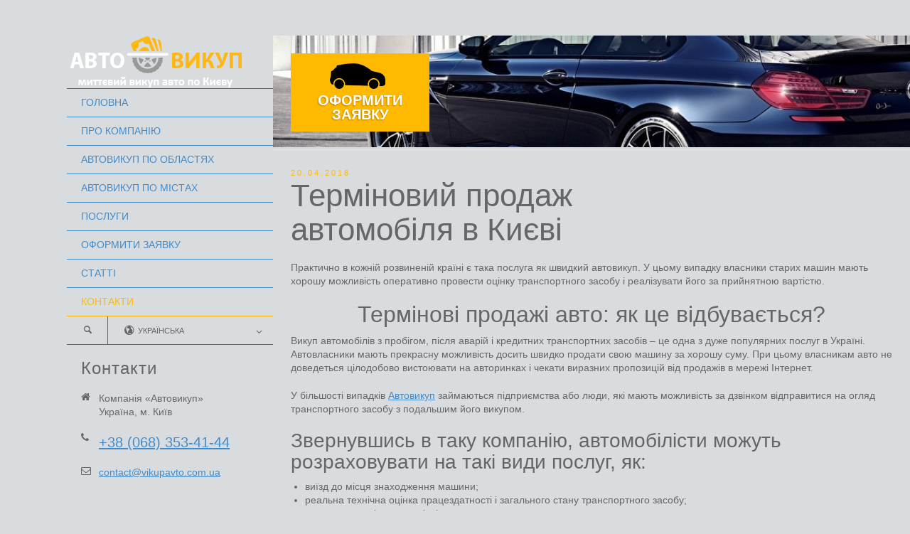

--- FILE ---
content_type: text/html; charset=UTF-8
request_url: https://vikupavto.com.ua/uk/termnoviy-prodazh-avtomoblya-v-kiv/
body_size: 18294
content:
<!doctype html>
<html lang="uk" class="no-js">
<head> 
<meta charset="UTF-8" />  
<meta name="viewport" content="width=device-width, initial-scale=1, maximum-scale=1">
<link rel="alternate" type="application/rss+xml" title="Автовыкуп в Киеве и Киевской области RSS Feed" href="https://vikupavto.com.ua/uk/feed/" />
<link rel="alternate" type="application/atom+xml" title="Автовыкуп в Киеве и Киевской области Atom Feed" href="https://vikupavto.com.ua/uk/feed/atom/" />
<link rel="pingback" href="https://vikupavto.com.ua/xmlrpc.php" />


<script src="https://use.fontawesome.com/6e8093db3b.js"></script>

<meta name='robots' content='index, follow, max-image-preview:large, max-snippet:-1, max-video-preview:-1' />
<link rel="alternate" href="https://vikupavto.com.ua/srochnaya-prodazha-avtomobilya-v-kieve/" hreflang="ru" />
<link rel="alternate" href="https://vikupavto.com.ua/uk/termnoviy-prodazh-avtomoblya-v-kiv/" hreflang="uk" />
<script type="text/javascript">/*<![CDATA[ */ var html = document.getElementsByTagName("html")[0]; html.className = html.className.replace("no-js", "js"); window.onerror=function(e,f){var body = document.getElementsByTagName("body")[0]; body.className = body.className.replace("rt-loading", ""); var e_file = document.createElement("a");e_file.href = f;console.log( e );console.log( e_file.pathname );}/* ]]>*/</script>

	<!-- This site is optimized with the Yoast SEO Premium plugin v18.3 (Yoast SEO v18.5) - https://yoast.com/wordpress/plugins/seo/ -->
	<title>Терміновий продаж автомобіля в Києві</title>
	<meta name="description" content="Практично в кожній розвиненій країні є така послуга як швидкий автовикуп. У цьому випадку власники старих машин мають хорошу можливість оперативно провести оцінку транспортного засобу і реалізувати його за прийнятною вартістю." />
	<link rel="canonical" href="https://vikupavto.com.ua/uk/termnoviy-prodazh-avtomoblya-v-kiv/" />
	<meta property="og:locale" content="uk_UA" />
	<meta property="og:locale:alternate" content="ru_RU" />
	<meta property="og:type" content="article" />
	<meta property="og:title" content="Терміновий продаж автомобіля в Києві" />
	<meta property="og:description" content="Практично в кожній розвиненій країні є така послуга як швидкий автовикуп. У цьому випадку власники старих машин мають хорошу можливість оперативно провести оцінку транспортного засобу і реалізувати його за прийнятною вартістю." />
	<meta property="og:url" content="https://vikupavto.com.ua/uk/termnoviy-prodazh-avtomoblya-v-kiv/" />
	<meta property="og:site_name" content="Автовыкуп в Киеве и Киевской области" />
	<meta property="article:published_time" content="2018-04-20T08:16:35+00:00" />
	<meta property="article:modified_time" content="2018-04-20T09:17:30+00:00" />
	<meta property="og:image" content="https://vikupavto.com.ua/wp-content/uploads/2018/04/Срочная_продажа_подержанных_авто_–_ловушка_для_покупателя_или_выгодная_сделка_prev-1.jpg" />
	<meta property="og:image:width" content="493" />
	<meta property="og:image:height" content="335" />
	<meta property="og:image:type" content="image/jpeg" />
	<meta name="twitter:card" content="summary" />
	<meta name="twitter:label1" content="Автор" />
	<meta name="twitter:data1" content="vikupimavto_user" />
	<script type="application/ld+json" class="yoast-schema-graph">{"@context":"https://schema.org","@graph":[{"@type":"WebSite","@id":"https://vikupavto.com.ua/uk/#website","url":"https://vikupavto.com.ua/uk/","name":"Автовыкуп в Киеве и Киевской области","description":"Автовыкуп после ДТП в Киеве и области, срочный выкуп автомобилей, скупка битых авто, покупка и выкуп аварийных машин. ☎: +380931080027","potentialAction":[{"@type":"SearchAction","target":{"@type":"EntryPoint","urlTemplate":"https://vikupavto.com.ua/uk/?s={search_term_string}"},"query-input":"required name=search_term_string"}],"inLanguage":"uk"},{"@type":"ImageObject","@id":"https://vikupavto.com.ua/uk/termnoviy-prodazh-avtomoblya-v-kiv/#primaryimage","inLanguage":"uk","url":"https://vikupavto.com.ua/wp-content/uploads/2018/04/Срочная_продажа_подержанных_авто_–_ловушка_для_покупателя_или_выгодная_сделка_prev-1.jpg","contentUrl":"https://vikupavto.com.ua/wp-content/uploads/2018/04/Срочная_продажа_подержанных_авто_–_ловушка_для_покупателя_или_выгодная_сделка_prev-1.jpg","width":493,"height":335,"caption":"Терміновий продаж автомобіля в Києві"},{"@type":"WebPage","@id":"https://vikupavto.com.ua/uk/termnoviy-prodazh-avtomoblya-v-kiv/#webpage","url":"https://vikupavto.com.ua/uk/termnoviy-prodazh-avtomoblya-v-kiv/","name":"Терміновий продаж автомобіля в Києві","isPartOf":{"@id":"https://vikupavto.com.ua/uk/#website"},"primaryImageOfPage":{"@id":"https://vikupavto.com.ua/uk/termnoviy-prodazh-avtomoblya-v-kiv/#primaryimage"},"datePublished":"2018-04-20T08:16:35+00:00","dateModified":"2018-04-20T09:17:30+00:00","author":{"@id":"https://vikupavto.com.ua/uk/#/schema/person/527c8a17a58b225628c03b1df398a4e2"},"description":"Практично в кожній розвиненій країні є така послуга як швидкий автовикуп. У цьому випадку власники старих машин мають хорошу можливість оперативно провести оцінку транспортного засобу і реалізувати його за прийнятною вартістю.","breadcrumb":{"@id":"https://vikupavto.com.ua/uk/termnoviy-prodazh-avtomoblya-v-kiv/#breadcrumb"},"inLanguage":"uk","potentialAction":[{"@type":"ReadAction","target":["https://vikupavto.com.ua/uk/termnoviy-prodazh-avtomoblya-v-kiv/"]}]},{"@type":"BreadcrumbList","@id":"https://vikupavto.com.ua/uk/termnoviy-prodazh-avtomoblya-v-kiv/#breadcrumb","itemListElement":[{"@type":"ListItem","position":1,"name":"Главная страница","item":"https://vikupavto.com.ua/uk/"},{"@type":"ListItem","position":2,"name":"Терміновий продаж автомобіля в Києві"}]},{"@type":"Person","@id":"https://vikupavto.com.ua/uk/#/schema/person/527c8a17a58b225628c03b1df398a4e2","name":"vikupimavto_user","image":{"@type":"ImageObject","@id":"https://vikupavto.com.ua/uk/#personlogo","inLanguage":"uk","url":"https://secure.gravatar.com/avatar/1c18654a127447aa90335b4f8231f354?s=96&d=mm&r=g","contentUrl":"https://secure.gravatar.com/avatar/1c18654a127447aa90335b4f8231f354?s=96&d=mm&r=g","caption":"vikupimavto_user"},"url":"https://vikupavto.com.ua/uk/author/vikupimavto_user/"}]}</script>
	<!-- / Yoast SEO Premium plugin. -->


<link rel='dns-prefetch' href='//fonts.googleapis.com' />
<link rel='dns-prefetch' href='//s.w.org' />
<link rel="alternate" type="application/rss+xml" title="Автовыкуп в Киеве и Киевской области &raquo; стрічка" href="https://vikupavto.com.ua/uk/feed/" />
<link rel="alternate" type="application/rss+xml" title="Автовыкуп в Киеве и Киевской области &raquo; Канал коментарів" href="https://vikupavto.com.ua/uk/comments/feed/" />
<link rel="alternate" type="application/rss+xml" title="Автовыкуп в Киеве и Киевской области &raquo; Терміновий продаж автомобіля в Києві Канал коментарів" href="https://vikupavto.com.ua/uk/termnoviy-prodazh-avtomoblya-v-kiv/feed/" />
		<script type="text/javascript">
			window._wpemojiSettings = {"baseUrl":"https:\/\/s.w.org\/images\/core\/emoji\/13.1.0\/72x72\/","ext":".png","svgUrl":"https:\/\/s.w.org\/images\/core\/emoji\/13.1.0\/svg\/","svgExt":".svg","source":{"concatemoji":"https:\/\/vikupavto.com.ua\/wp-includes\/js\/wp-emoji-release.min.js?ver=5.8.9"}};
			!function(e,a,t){var n,r,o,i=a.createElement("canvas"),p=i.getContext&&i.getContext("2d");function s(e,t){var a=String.fromCharCode;p.clearRect(0,0,i.width,i.height),p.fillText(a.apply(this,e),0,0);e=i.toDataURL();return p.clearRect(0,0,i.width,i.height),p.fillText(a.apply(this,t),0,0),e===i.toDataURL()}function c(e){var t=a.createElement("script");t.src=e,t.defer=t.type="text/javascript",a.getElementsByTagName("head")[0].appendChild(t)}for(o=Array("flag","emoji"),t.supports={everything:!0,everythingExceptFlag:!0},r=0;r<o.length;r++)t.supports[o[r]]=function(e){if(!p||!p.fillText)return!1;switch(p.textBaseline="top",p.font="600 32px Arial",e){case"flag":return s([127987,65039,8205,9895,65039],[127987,65039,8203,9895,65039])?!1:!s([55356,56826,55356,56819],[55356,56826,8203,55356,56819])&&!s([55356,57332,56128,56423,56128,56418,56128,56421,56128,56430,56128,56423,56128,56447],[55356,57332,8203,56128,56423,8203,56128,56418,8203,56128,56421,8203,56128,56430,8203,56128,56423,8203,56128,56447]);case"emoji":return!s([10084,65039,8205,55357,56613],[10084,65039,8203,55357,56613])}return!1}(o[r]),t.supports.everything=t.supports.everything&&t.supports[o[r]],"flag"!==o[r]&&(t.supports.everythingExceptFlag=t.supports.everythingExceptFlag&&t.supports[o[r]]);t.supports.everythingExceptFlag=t.supports.everythingExceptFlag&&!t.supports.flag,t.DOMReady=!1,t.readyCallback=function(){t.DOMReady=!0},t.supports.everything||(n=function(){t.readyCallback()},a.addEventListener?(a.addEventListener("DOMContentLoaded",n,!1),e.addEventListener("load",n,!1)):(e.attachEvent("onload",n),a.attachEvent("onreadystatechange",function(){"complete"===a.readyState&&t.readyCallback()})),(n=t.source||{}).concatemoji?c(n.concatemoji):n.wpemoji&&n.twemoji&&(c(n.twemoji),c(n.wpemoji)))}(window,document,window._wpemojiSettings);
		</script>
		<style type="text/css">
img.wp-smiley,
img.emoji {
	display: inline !important;
	border: none !important;
	box-shadow: none !important;
	height: 1em !important;
	width: 1em !important;
	margin: 0 .07em !important;
	vertical-align: -0.1em !important;
	background: none !important;
	padding: 0 !important;
}
</style>
	<link rel='stylesheet' id='layerslider-css'  href='https://vikupavto.com.ua/wp-content/plugins/LayerSlider/static/layerslider/css/layerslider.css?ver=6.10.2' type='text/css' media='all' />
<link rel='stylesheet' id='wp-block-library-css'  href='https://vikupavto.com.ua/wp-includes/css/dist/block-library/style.min.css?ver=5.8.9' type='text/css' media='all' />
<link rel='stylesheet' id='contact-form-7-css'  href='https://vikupavto.com.ua/wp-content/plugins/contact-form-7/includes/css/styles.css?ver=5.5.2' type='text/css' media='all' />
<link rel='stylesheet' id='theme-style-all-css'  href='https://vikupavto.com.ua/wp-content/themes/rttheme19/css/layout1/app.min.css?ver=5.8.9' type='text/css' media='all' />
<link rel='stylesheet' id='mediaelement-skin-css'  href='https://vikupavto.com.ua/wp-content/themes/rttheme19/css/mejs-skin.min.css?ver=5.8.9' type='text/css' media='all' />
<link rel='stylesheet' id='fontello-css'  href='https://vikupavto.com.ua/wp-content/themes/rttheme19/css/fontello/css/fontello.css?ver=5.8.9' type='text/css' media='all' />
<!--[if IE 9]>
<link rel='stylesheet' id='theme-ie9-css'  href='https://vikupavto.com.ua/wp-content/themes/rttheme19/css/ie9.min.css?ver=5.8.9' type='text/css' media='all' />
<![endif]-->
<link rel='stylesheet' id='theme-style-css'  href='https://vikupavto.com.ua/wp-content/themes/rttheme19/style.css?ver=5.8.9' type='text/css' media='all' />
<link rel='stylesheet' id='theme-dynamic-css'  href='https://vikupavto.com.ua/wp-content/uploads/rttheme19/dynamic-style.css?ver=241114130000' type='text/css' media='all' />
<link rel='stylesheet' id='rt-google-fonts-css'  href='//fonts.googleapis.com/css?family=Roboto%3A300%2Cregular%7CRoboto+Condensed%3Aregular&#038;subset=latin-ext%2Clatin&#038;ver=1.0.0' type='text/css' media='all' />
<script type='text/javascript' id='layerslider-greensock-js-extra'>
/* <![CDATA[ */
var LS_Meta = {"v":"6.10.2"};
/* ]]> */
</script>
<script type='text/javascript' src='https://vikupavto.com.ua/wp-content/plugins/LayerSlider/static/layerslider/js/greensock.js?ver=1.19.0' id='layerslider-greensock-js'></script>
<script type='text/javascript' src='https://vikupavto.com.ua/wp-includes/js/jquery/jquery.min.js?ver=3.6.0' id='jquery-core-js'></script>
<script type='text/javascript' src='https://vikupavto.com.ua/wp-includes/js/jquery/jquery-migrate.min.js?ver=3.3.2' id='jquery-migrate-js'></script>
<script type='text/javascript' src='https://vikupavto.com.ua/wp-content/plugins/LayerSlider/static/layerslider/js/layerslider.kreaturamedia.jquery.js?ver=6.10.2' id='layerslider-js'></script>
<script type='text/javascript' src='https://vikupavto.com.ua/wp-content/plugins/LayerSlider/static/layerslider/js/layerslider.transitions.js?ver=6.10.2' id='layerslider-transitions-js'></script>
<script type='text/javascript' src='https://vikupavto.com.ua/wp-content/themes/rttheme19/js/jquery.maskedinput.min.js?ver=5.8.9' id='masked-input-js'></script>
<meta name="generator" content="Powered by LayerSlider 6.10.2 - Multi-Purpose, Responsive, Parallax, Mobile-Friendly Slider Plugin for WordPress." />
<!-- LayerSlider updates and docs at: https://layerslider.kreaturamedia.com -->
<link rel="https://api.w.org/" href="https://vikupavto.com.ua/wp-json/" /><link rel="alternate" type="application/json" href="https://vikupavto.com.ua/wp-json/wp/v2/posts/3632" /><link rel="EditURI" type="application/rsd+xml" title="RSD" href="https://vikupavto.com.ua/xmlrpc.php?rsd" />
<link rel="wlwmanifest" type="application/wlwmanifest+xml" href="https://vikupavto.com.ua/wp-includes/wlwmanifest.xml" /> 
<meta name="generator" content="WordPress 5.8.9" />
<link rel='shortlink' href='https://vikupavto.com.ua/?p=3632' />
<link rel="alternate" type="application/json+oembed" href="https://vikupavto.com.ua/wp-json/oembed/1.0/embed?url=https%3A%2F%2Fvikupavto.com.ua%2Fuk%2Ftermnoviy-prodazh-avtomoblya-v-kiv%2F" />
<link rel="alternate" type="text/xml+oembed" href="https://vikupavto.com.ua/wp-json/oembed/1.0/embed?url=https%3A%2F%2Fvikupavto.com.ua%2Fuk%2Ftermnoviy-prodazh-avtomoblya-v-kiv%2F&#038;format=xml" />

<!--[if lt IE 9]><script src="https://vikupavto.com.ua/wp-content/themes/rttheme19/js/html5shiv.min.js"></script><![endif]-->
<!--[if gte IE 9]> <style type="text/css"> .gradient { filter: none; } </style> <![endif]-->

<!--Theme Version:2.3.2 Plugin Version:2.3.2-->
<meta name="generator" content="Powered by WPBakery Page Builder - drag and drop page builder for WordPress."/>
<link rel="icon" href="https://vikupavto.com.ua/wp-content/uploads/2017/06/cropped-favicon-32x32.jpg" sizes="32x32" />
<link rel="icon" href="https://vikupavto.com.ua/wp-content/uploads/2017/06/cropped-favicon-192x192.jpg" sizes="192x192" />
<link rel="apple-touch-icon" href="https://vikupavto.com.ua/wp-content/uploads/2017/06/cropped-favicon-180x180.jpg" />
<meta name="msapplication-TileImage" content="https://vikupavto.com.ua/wp-content/uploads/2017/06/cropped-favicon-270x270.jpg" />
<noscript><style> .wpb_animate_when_almost_visible { opacity: 1; }</style></noscript>        
	<meta name="google-site-verification" content="HHlK7lpl7d-2VnWWv6Zmo3lBIvvhYtDbuQbWSnLNd9Y" />
	
    <!-- Global site tag (gtag.js) - Google Analytics -->

    <script async src="https://www.googletagmanager.com/gtag/js?id=UA-109487009-1"></script>

    <script>

        window.dataLayer = window.dataLayer || [];

        function gtag(){dataLayer.push(arguments);}

        gtag('js', new Date());

        gtag('config', 'UA-109487009-1');

    </script>


</head>
<body class="post-template-default single single-post postid-3632 single-format-standard rt-loading  layout1 wpb-js-composer js-comp-ver-6.1 vc_responsive">
<div class="go-to-top icon-up-open"></div>
		<!-- loader -->
		<div id="loader-wrapper"><div id="loader"></div></div>
		<!-- / #loader -->
		
<!-- background wrapper -->
<div id="container">   
			<div class="b-popup" id="popup1" style="display:none;">
		  <div class="b-popup-content">
		    <a href="#" id="cl"><i class="icon-cancel"></i></a>
		    <div role="form" class="wpcf7" id="wpcf7-f2915-o1" lang="ru-RU" dir="ltr">
<div class="screen-reader-response"><p role="status" aria-live="polite" aria-atomic="true"></p> <ul></ul></div>
<form action="/uk/termnoviy-prodazh-avtomoblya-v-kiv/#wpcf7-f2915-o1" method="post" class="wpcf7-form init" novalidate="novalidate" data-status="init">
<div style="display: none;">
<input type="hidden" name="_wpcf7" value="2915" />
<input type="hidden" name="_wpcf7_version" value="5.5.2" />
<input type="hidden" name="_wpcf7_locale" value="ru_RU" />
<input type="hidden" name="_wpcf7_unit_tag" value="wpcf7-f2915-o1" />
<input type="hidden" name="_wpcf7_container_post" value="0" />
<input type="hidden" name="_wpcf7_posted_data_hash" value="" />
</div>
<p><label> Ваше ім'я (обов'язково)<br />
    <span class="wpcf7-form-control-wrap your-name"><input type="text" name="your-name" value="" size="40" class="wpcf7-form-control wpcf7-text wpcf7-validates-as-required" aria-required="true" aria-invalid="false" /></span> </label></p>
<p><label> Телефон (обов'язково)<br />
<span class="wpcf7-form-control-wrap tel-517"><input type="tel" name="tel-517" value="" size="40" class="wpcf7-form-control wpcf7-text wpcf7-tel wpcf7-validates-as-tel" aria-invalid="false" /></span><br />
 </label></p>
<p><input type="submit" value="Відправити" class="wpcf7-form-control has-spinner wpcf7-submit" id="button-slider" /></p>
<div class="wpcf7-response-output" aria-hidden="true"></div></form></div>    

		  </div>
		</div>
	    
	</div>

 
	
	<!-- left side -->
	
	<div id="left_side" class="fixed_position scroll classic active " data-parallax-effect="on">
		<!-- left side background --><div class="left-side-background-holder"><div class="left-side-background"></div></div>


				<!-- side contents -->
		<div id="side_content" data-position-y="0">

			
			<!-- logo -->
			<div id="logo" class="site-logo">
				 <a href="https://vikupavto.com.ua/uk/" title="Автовыкуп в Киеве и Киевской области"><img src="https://vikupavto.com.ua/wp-content/uploads/2024/10/logo_vikupauto.png" alt="Автовыкуп в Киеве и Киевской области" width="251" height="74" class="main_logo" /></a> 			</div><!-- / end #logo -->

			
			<!-- navigation holder -->
			<div class="navigation_holder side-element">

				<!-- navigation holder -->
				
									<ul id="navigation" class="menu"><li id='menu-item-4496' data-depth='0' class="menu-item menu-item-type-post_type menu-item-object-page menu-item-home"><a  href="https://vikupavto.com.ua/uk/">ГОЛОВНА</a> </li>
<li id='menu-item-4498' data-depth='0' class="menu-item menu-item-type-post_type menu-item-object-page"><a  href="https://vikupavto.com.ua/uk/pro-kompaniyu/">ПРО КОМПАНІЮ</a> </li>
<li id='menu-item-4825' data-depth='0' class="menu-item menu-item-type-custom menu-item-object-custom menu-item-has-children"><a  href="/">АВТОВИКУП ПО ОБЛАСТЯХ</a> 
<ul class="sub-menu">
<li id='menu-item-4826' data-depth='1' class="menu-item menu-item-type-post_type menu-item-object-page"><a  href="https://vikupavto.com.ua/uk/avtovikup-v-ki%d1%97vskij-oblasti/">Автовикуп Київська область</a> </li>
<li id='menu-item-4833' data-depth='1' class="menu-item menu-item-type-post_type menu-item-object-page"><a  href="https://vikupavto.com.ua/uk/avtovikup-u-lvivskij-oblasti/">Автовикуп Львівська область</a> </li>
<li id='menu-item-4838' data-depth='1' class="menu-item menu-item-type-post_type menu-item-object-page"><a  href="https://vikupavto.com.ua/uk/avtovikup-u-dnipropetrovskij-oblasti/">Автовикуп Дніпропетровська область</a> </li>
<li id='menu-item-4844' data-depth='1' class="menu-item menu-item-type-post_type menu-item-object-page"><a  href="https://vikupavto.com.ua/uk/avtovikup-u-xarkivskij-oblasti/">Автовикуп Харківська область</a> </li>
<li id='menu-item-4850' data-depth='1' class="menu-item menu-item-type-post_type menu-item-object-page"><a  href="https://vikupavto.com.ua/uk/avtovikup-u-ternopilskij-oblasti/">Автовикуп Тернопільська область</a> </li>
<li id='menu-item-4856' data-depth='1' class="menu-item menu-item-type-post_type menu-item-object-page"><a  href="https://vikupavto.com.ua/uk/avtovikup-u-zaporizkij-oblasti/">Автовикуп Запорізька область</a> </li>
<li id='menu-item-4864' data-depth='1' class="menu-item menu-item-type-post_type menu-item-object-page"><a  href="https://vikupavto.com.ua/uk/avtovikup-u-ivano-frankivskij-oblasti/">Автовикуп Івано-Франківська область</a> </li>
<li id='menu-item-4868' data-depth='1' class="menu-item menu-item-type-post_type menu-item-object-page"><a  href="https://vikupavto.com.ua/uk/avtovikup-u-rivnenskij-oblasti/">Автовикуп Рівненська область</a> </li>
<li id='menu-item-4880' data-depth='1' class="menu-item menu-item-type-post_type menu-item-object-page"><a  href="https://vikupavto.com.ua/uk/avtovikup-v-vinnickij-oblasti/">Автовикуп Вінницька область</a> </li>
<li id='menu-item-4879' data-depth='1' class="menu-item menu-item-type-post_type menu-item-object-page"><a  href="https://vikupavto.com.ua/uk/avtovikup-u-odeskij-oblasti/">Автовикуп Одеська область</a> </li>
<li id='menu-item-4887' data-depth='1' class="menu-item menu-item-type-post_type menu-item-object-page"><a  href="https://vikupavto.com.ua/uk/avtovikup-u-xmelnickij-oblasti/">Автовикуп Хмельницька область</a> </li>
<li id='menu-item-4898' data-depth='1' class="menu-item menu-item-type-post_type menu-item-object-page"><a  href="https://vikupavto.com.ua/uk/avtovikup-u-volinskij-oblasti/">Автовикуп Волинська область</a> </li>
<li id='menu-item-4897' data-depth='1' class="menu-item menu-item-type-post_type menu-item-object-page"><a  href="https://vikupavto.com.ua/uk/avtovikup-u-poltavskij-oblasti/">Автовикуп Полтавська область</a> </li>
<li id='menu-item-4904' data-depth='1' class="menu-item menu-item-type-post_type menu-item-object-page"><a  href="https://vikupavto.com.ua/uk/avtovikup-u-mikola%d1%97vskij-oblasti/">Автовикуп Миколаївська область</a> </li>
<li id='menu-item-4909' data-depth='1' class="menu-item menu-item-type-post_type menu-item-object-page"><a  href="https://vikupavto.com.ua/uk/avtovikup-u-zhitomirskij-oblasti/">Автовикуп Житомирська область</a> </li>
<li id='menu-item-4923' data-depth='1' class="menu-item menu-item-type-post_type menu-item-object-page"><a  href="https://vikupavto.com.ua/uk/avtovikup-u-cherkaskij-oblasti/">Автовикуп Черкаська область</a> </li>
<li id='menu-item-4924' data-depth='1' class="menu-item menu-item-type-post_type menu-item-object-page"><a  href="https://vikupavto.com.ua/uk/avtovikup-u-chernigivskij-oblasti/">Автовикуп Чернігівська область</a> </li>
<li id='menu-item-4930' data-depth='1' class="menu-item menu-item-type-post_type menu-item-object-page"><a  href="https://vikupavto.com.ua/uk/avtovikup-u-cherniveckij-oblasti/">Автовикуп Чернівецька область</a> </li>
<li id='menu-item-4941' data-depth='1' class="menu-item menu-item-type-post_type menu-item-object-page"><a  href="https://vikupavto.com.ua/uk/avtovikup-u-kirovogradskij-oblasti/">Автовикуп Кіровоградська область</a> </li>
<li id='menu-item-4942' data-depth='1' class="menu-item menu-item-type-post_type menu-item-object-page"><a  href="https://vikupavto.com.ua/uk/avtovikup-u-sumskij-oblasti/">Автовикуп Сумська область</a> </li>
<li id='menu-item-4948' data-depth='1' class="menu-item menu-item-type-post_type menu-item-object-page"><a  href="https://vikupavto.com.ua/uk/avtovikup-u-zakarpatskij-oblasti/">Автовикуп Закарпатська область</a> </li>
<li id='menu-item-4954' data-depth='1' class="menu-item menu-item-type-post_type menu-item-object-page"><a  href="https://vikupavto.com.ua/uk/avtovikup-u-xersonskij-oblasti/">Автовикуп Херсонська область</a> </li>
</ul>
</li>
<li id='menu-item-4502' data-depth='0' class="menu-item menu-item-type-post_type menu-item-object-page menu-item-has-children"><a  href="https://vikupavto.com.ua/uk/avtovikup-po-mistax/">АВТОВИКУП ПО МІСТАХ</a> 
<ul class="sub-menu">
<li id='menu-item-4542' data-depth='1' class="menu-item menu-item-type-post_type menu-item-object-page"><a  href="https://vikupavto.com.ua/uk/?page_id=4537">Автовикуп Київ</a> </li>
<li id='menu-item-4566' data-depth='1' class="menu-item menu-item-type-post_type menu-item-object-page"><a  href="https://vikupavto.com.ua/uk/avtovikup-lviv/">Автовикуп Львів</a> </li>
<li id='menu-item-4513' data-depth='1' class="menu-item menu-item-type-post_type menu-item-object-page"><a  href="https://vikupavto.com.ua/uk/avtovikup-dnipro/">Автовикуп Дніпро</a> </li>
<li id='menu-item-4633' data-depth='1' class="menu-item menu-item-type-post_type menu-item-object-page"><a  href="https://vikupavto.com.ua/uk/avtovikup-xarkiv/">Автовикуп Харків</a> </li>
<li id='menu-item-4635' data-depth='1' class="menu-item menu-item-type-post_type menu-item-object-page"><a  href="https://vikupavto.com.ua/uk/avtovikup-ternopil/">Автовикуп Тернопіль</a> </li>
<li id='menu-item-4533' data-depth='1' class="menu-item menu-item-type-post_type menu-item-object-page"><a  href="https://vikupavto.com.ua/uk/avtovikup-zaporizhzhya/">Автовикуп Запоріжжя</a> </li>
<li id='menu-item-4532' data-depth='1' class="menu-item menu-item-type-post_type menu-item-object-page"><a  href="https://vikupavto.com.ua/uk/avtovikup-ivano-frankivsk/">Автовикуп Івано-Франківськ</a> </li>
<li id='menu-item-4583' data-depth='1' class="menu-item menu-item-type-post_type menu-item-object-page"><a  href="https://vikupavto.com.ua/uk/avtovikup-rivne/">Автовикуп Рівне</a> </li>
<li id='menu-item-4509' data-depth='1' class="menu-item menu-item-type-post_type menu-item-object-page"><a  href="https://vikupavto.com.ua/uk/avtovikup-vinnicya/">Автовикуп Вінниця</a> </li>
<li id='menu-item-4573' data-depth='1' class="menu-item menu-item-type-post_type menu-item-object-page"><a  href="https://vikupavto.com.ua/uk/avtovikup-odesa/">Автовикуп Одеса</a> </li>
<li id='menu-item-4503' data-depth='1' class="menu-item menu-item-type-post_type menu-item-object-page"><a  href="https://vikupavto.com.ua/uk/avtovikup-xmelnickij/">Автовикуп Хмельницький</a> </li>
<li id='menu-item-4567' data-depth='1' class="menu-item menu-item-type-post_type menu-item-object-page"><a  href="https://vikupavto.com.ua/uk/avtovikup-luck/">Автовикуп Луцьк</a> </li>
<li id='menu-item-4584' data-depth='1' class="menu-item menu-item-type-post_type menu-item-object-page"><a  href="https://vikupavto.com.ua/uk/avtovikup-poltava/">Автовикуп Полтава</a> </li>
<li id='menu-item-4565' data-depth='1' class="menu-item menu-item-type-post_type menu-item-object-page"><a  href="https://vikupavto.com.ua/uk/avtovikup-mikola%d1%97v/">Автовикуп Миколаїв</a> </li>
<li id='menu-item-4520' data-depth='1' class="menu-item menu-item-type-post_type menu-item-object-page"><a  href="https://vikupavto.com.ua/uk/avtovikup-zhitomir/">Автовикуп Житомир</a> </li>
<li id='menu-item-4639' data-depth='1' class="menu-item menu-item-type-post_type menu-item-object-page"><a  href="https://vikupavto.com.ua/uk/avtovikup-cherkasi/">Автовикуп Черкаси</a> </li>
<li id='menu-item-4638' data-depth='1' class="menu-item menu-item-type-post_type menu-item-object-page"><a  href="https://vikupavto.com.ua/uk/avtovikup-chernigiv/">Автовикуп Чернігів</a> </li>
<li id='menu-item-4637' data-depth='1' class="menu-item menu-item-type-post_type menu-item-object-page"><a  href="https://vikupavto.com.ua/uk/avtovikup-chernivci/">Автовикуп Чернівці</a> </li>
<li id='menu-item-4548' data-depth='1' class="menu-item menu-item-type-post_type menu-item-object-page"><a  href="https://vikupavto.com.ua/uk/avtovikup-kropivnickij/">Автовикуп Кропивницький</a> </li>
<li id='menu-item-4636' data-depth='1' class="menu-item menu-item-type-post_type menu-item-object-page"><a  href="https://vikupavto.com.ua/uk/avtovikup-sumi/">Автовикуп Суми</a> </li>
<li id='menu-item-4634' data-depth='1' class="menu-item menu-item-type-post_type menu-item-object-page"><a  href="https://vikupavto.com.ua/uk/avtovikup-uzhgorod/">Автовикуп Ужгород</a> </li>
<li id='menu-item-4632' data-depth='1' class="menu-item menu-item-type-post_type menu-item-object-page"><a  href="https://vikupavto.com.ua/uk/avtovikup-xerson/">Автовикуп Херсон</a> </li>
</ul>
</li>
<li id='menu-item-4499' data-depth='0' class="menu-item menu-item-type-post_type menu-item-object-page"><a  href="https://vikupavto.com.ua/uk/poslugi/">ПОСЛУГИ</a> </li>
<li id='menu-item-4500' data-depth='0' class="menu-item menu-item-type-post_type menu-item-object-page"><a  href="https://vikupavto.com.ua/uk/oformiti-zayavku/">ОФОРМИТИ ЗАЯВКУ</a> </li>
<li id='menu-item-4497' data-depth='0' class="menu-item menu-item-type-post_type menu-item-object-page"><a  href="https://vikupavto.com.ua/uk/statti/">СТАТТІ</a> </li>
<li id='menu-item-4501' data-depth='0' class="menu-item menu-item-type-post_type menu-item-object-page"><a  href="https://vikupavto.com.ua/uk/kontakty/">КОНТАКТИ</a> </li>
</ul>				
			</div><!-- / end .navigation_holder -->

					<!-- shortcut buttons -->
		<div id="tools" class="sidebar-widgets" data-item-count="2">

			<ul>

				
									<li class="tool-icon search" title="Search"><span class="icon-search"></span>
						<div class="widget">
							<form method="get"  action="https://vikupavto.com.ua/"  class="wp-search-form rt_form">
	<ul>
		<li><input type="text" class='search showtextback' placeholder="Пошук" name="s" /><span class="icon-search-1"></span></li>
	</ul>
	<input type="hidden" name="lang" value="uk"/></form>						</div>
					</li>

				
									<li class="tool-icon languages" title="Мови"><span class="icon-globe"><sub>Українська</sub></span>
						<div class="widget">
							<h5>Мови</h5>
							<ul class="flags"><li><img src="https://vikupavto.com.ua/wp-content/plugins/polylang/flags/ru.png" height="12" alt="ru" width="18" /> <a href="https://vikupavto.com.ua/srochnaya-prodazha-avtomobilya-v-kieve/" title="Русский"><span>Русский</span></a></li><li><img src="https://vikupavto.com.ua/wp-content/plugins/polylang/flags/ua.png" height="12" alt="uk" width="18" /> <a href="https://vikupavto.com.ua/uk/termnoviy-prodazh-avtomoblya-v-kiv/" title="Українська"><span>Українська</span></a></li></ul>						</div>
					</li>

				

			</ul>
		</div><!-- / end #tools -->

	
            <!-- widgets holder -->
            <div class="widgets_holder side-element sidebar-widgets">
    			<div id="text-4" class="widget widget_text"><h5>Контакти</h5>			<div class="textwidget"><div class="adr">Компанія «Автовикуп» <br />
Україна, м. Київ</div>
<br />
<div class="tel">
<a href="tel:+380683534144">+38 (068) 353-41-44</a><br />
</div>
<br />

<div class="mal"><a href="mailto:contact@vikupavto.com.ua">contact@vikupavto.com.ua</a>
</div></div>
		</div>            </div><!-- / end .widgets_holder -->

			

		</div><!-- / end #side_content -->


 	</div><!-- / end #left_side -->



	<!-- right side -->
	<div id="right_side" data-scrool-top="">

		<div id="top_bar" class="clearfix">

			<!-- top bar -->

				<div class="top_bar_container">

		 			<!-- mobile logo -->
					<div id="mobile-logo" class="site-logo">

						<!-- mobile menu button -->
						<div class="mobile-menu-button icon-menu"></div>

						<!-- logo holder -->
						<div class="logo-holder">
							 <a href="https://vikupavto.com.ua/uk/" title="Автовыкуп в Киеве и Киевской области"><img src="https://vikupavto.com.ua/wp-content/uploads/2024/10/logo_vikupauto.png" alt="Автовыкуп в Киеве и Киевской области" width="251" height="74" class="main_logo" /></a> 						</div><!-- / end .logo-holder -->
						<div class="header_info">
						  <span class="header_tel_btn"></span>
						    <div class="header_tel">
							<a href="tel:+380683534144">+38 (068) 353-41-44</a><br>
						    </div>
						</div>
					</div><!-- / end #mobile-logo -->


				</div><!-- / end div .top_bar_container -->

		</div><!-- / end section #top_bar -->

		<!-- main contents -->
		<div id="main_content">



				<div class="for_single_art content_row row vc_row wpb_row  default-style default has-custom-bg has-bg-image">
			<div class="rt-sa-background has-bg-image" style="background-image: url(/wp-content/uploads/2015/02/show-case-01.jpg);background-repeat: no-repeat;background-size: cover;background-position: center center;top:0;height:157px;"></div>

			<div class="content_row_wrapper  ">
			  <div class="vc_col-sm-12 wpb_column vc_column_container">
				<div class="wpb_wrapper">
				    <div class="wpb_text_column wpb_content_element ">
					<div class="wpb_wrapper">
					    <div class="button-slider"><a href="/oformit-zayavku/">Оформити<br> заявку</a></div>

					</div>
				    </div>

				</div>
			  </div>

			</div>
		</div>
		
		




		
<div class="content_row row sub_page_header fullwidth " style="background-color: rgba(255, 255, 255, 0.3);">
	
	<div class="content_row_wrapper underlap default" ><div class="col col-sm-12"><div class="breadcrumb"><ol vocab="http://schema.org/" typeof="BreadcrumbList">
<li property="itemListElement" typeof="ListItem">
<a property="item" typeof="WebPage" class="icon-home" href="https://vikupavto.com.ua/uk/"><span property="name"> </span><meta property="position" content="1"></a> <span class="icon-angle-right"></span> </li>
<li property="itemListElement" typeof="ListItem">
<a property="item" typeof="WebPage" class="" href="https://vikupavto.com.ua/uk/category/articles-uk/"><span property="name">Articles</span><meta property="position" content="2"></a> <span class="icon-angle-right"></span> </li>
<li property="itemListElement" typeof="ListItem">

						<meta itemprop="name" content="Терміновий продаж автомобіля в Києві">
						<meta itemprop="url" content="https://vikupavto.com.ua/uk/termnoviy-prodazh-avtomoblya-v-kiv/">
						<span property="name">Терміновий продаж автомобіля в Києві</span>
						<meta property="position" content="3"></li>
</ol>
</div></div></div>
</div>

		<div  class="content_row default-style no-composer  default"><div class="content_row_wrapper clearfix "><div class="col col-sm-12 col-xs-12 ">
		 

			

 



<article class="single post-3632 post type-post status-publish format-standard has-post-thumbnail hentry category-articles-uk" id="post-3632">
	
	
	<section class="post-title-holder row">


							<div class="col col-sm-7 col-xs-12">
			
				<section class="date">20.04.2018</section>				<!-- blog headline--> 
				<h1 class="entry-title">Терміновий продаж автомобіля в Києві</h1>			
							</div> 
				<div class="col col-sm-5 col-xs-12">
				
		<div class="social_share_holder">
		<div class="share_text"><span class="icon-share">Share</span></div>
		<ul class="social_media"><li class="mail"><a class="icon-mail " href="mailto:?body=https%3A%2F%2Fvikupavto.com.ua%2Fuk%2Ftermnoviy-prodazh-avtomoblya-v-kiv%2F" title="Email"><span>Email</span></a></li><li class="twitter"><a class="icon-twitter " href="#" data-url="http://twitter.com/home?status=%D0%A2%D0%B5%D1%80%D0%BC%D1%96%D0%BD%D0%BE%D0%B2%D0%B8%D0%B9+%D0%BF%D1%80%D0%BE%D0%B4%D0%B0%D0%B6+%D0%B0%D0%B2%D1%82%D0%BE%D0%BC%D0%BE%D0%B1%D1%96%D0%BB%D1%8F+%D0%B2+%D0%9A%D0%B8%D1%94%D0%B2%D1%96+https%3A%2F%2Fvikupavto.com.ua%2Fuk%2Ftermnoviy-prodazh-avtomoblya-v-kiv%2F" title="Twitter"><span>Twitter</span></a></li><li class="facebook"><a class="icon-facebook " href="#" data-url="http://www.facebook.com/sharer/sharer.php?u=https%3A%2F%2Fvikupavto.com.ua%2Fuk%2Ftermnoviy-prodazh-avtomoblya-v-kiv%2F&amp;title=%D0%A2%D0%B5%D1%80%D0%BC%D1%96%D0%BD%D0%BE%D0%B2%D0%B8%D0%B9+%D0%BF%D1%80%D0%BE%D0%B4%D0%B0%D0%B6+%D0%B0%D0%B2%D1%82%D0%BE%D0%BC%D0%BE%D0%B1%D1%96%D0%BB%D1%8F+%D0%B2+%D0%9A%D0%B8%D1%94%D0%B2%D1%96" title="Facebook"><span>Facebook</span></a></li><li class="gplus"><a class="icon-gplus " href="#" data-url="https://plus.google.com/share?url=https%3A%2F%2Fvikupavto.com.ua%2Fuk%2Ftermnoviy-prodazh-avtomoblya-v-kiv%2F" title="Google +"><span>Google +</span></a></li><li class="pinterest"><a class="icon-pinterest " href="#" data-url="http://pinterest.com/pin/create/bookmarklet/?media=https%3A%2F%2Fvikupavto.com.ua%2Fwp-content%2Fuploads%2F2018%2F04%2F%D0%A1%D1%80%D0%BE%D1%87%D0%BD%D0%B0%D1%8F_%D0%BF%D1%80%D0%BE%D0%B4%D0%B0%D0%B6%D0%B0_%D0%BF%D0%BE%D0%B4%D0%B5%D1%80%D0%B6%D0%B0%D0%BD%D0%BD%D1%8B%D1%85_%D0%B0%D0%B2%D1%82%D0%BE_%E2%80%93_%D0%BB%D0%BE%D0%B2%D1%83%D1%88%D0%BA%D0%B0_%D0%B4%D0%BB%D1%8F_%D0%BF%D0%BE%D0%BA%D1%83%D0%BF%D0%B0%D1%82%D0%B5%D0%BB%D1%8F_%D0%B8%D0%BB%D0%B8_%D0%B2%D1%8B%D0%B3%D0%BE%D0%B4%D0%BD%D0%B0%D1%8F_%D1%81%D0%B4%D0%B5%D0%BB%D0%BA%D0%B0_prev-1.jpg&amp;url=https%3A%2F%2Fvikupavto.com.ua%2Fuk%2Ftermnoviy-prodazh-avtomoblya-v-kiv%2F&amp;is_video=false&amp;description=%D0%A2%D0%B5%D1%80%D0%BC%D1%96%D0%BD%D0%BE%D0%B2%D0%B8%D0%B9+%D0%BF%D1%80%D0%BE%D0%B4%D0%B0%D0%B6+%D0%B0%D0%B2%D1%82%D0%BE%D0%BC%D0%BE%D0%B1%D1%96%D0%BB%D1%8F+%D0%B2+%D0%9A%D0%B8%D1%94%D0%B2%D1%96" title="Pinterest"><span>Pinterest</span></a></li><li class="tumblr"><a class="icon-tumblr " href="#" data-url="http://tumblr.com/share?url=https%3A%2F%2Fvikupavto.com.ua%2Fuk%2Ftermnoviy-prodazh-avtomoblya-v-kiv%2F&amp;title=%D0%A2%D0%B5%D1%80%D0%BC%D1%96%D0%BD%D0%BE%D0%B2%D0%B8%D0%B9+%D0%BF%D1%80%D0%BE%D0%B4%D0%B0%D0%B6+%D0%B0%D0%B2%D1%82%D0%BE%D0%BC%D0%BE%D0%B1%D1%96%D0%BB%D1%8F+%D0%B2+%D0%9A%D0%B8%D1%94%D0%B2%D1%96" title="Tumblr"><span>Tumblr</span></a></li><li class="linkedin"><a class="icon-linkedin " href="#" data-url="http://www.linkedin.com/shareArticle?mini=true&amp;url=https%3A%2F%2Fvikupavto.com.ua%2Fuk%2Ftermnoviy-prodazh-avtomoblya-v-kiv%2F&amp;title=%D0%A2%D0%B5%D1%80%D0%BC%D1%96%D0%BD%D0%BE%D0%B2%D0%B8%D0%B9+%D0%BF%D1%80%D0%BE%D0%B4%D0%B0%D0%B6+%D0%B0%D0%B2%D1%82%D0%BE%D0%BC%D0%BE%D0%B1%D1%96%D0%BB%D1%8F+%D0%B2+%D0%9A%D0%B8%D1%94%D0%B2%D1%96&amp;source=" title="Linkedin"><span>Linkedin</span></a></li><li class="vkontakte"><a class="icon-vkontakte " href="#" data-url="http://vkontakte.ru/share.php?url=https%3A%2F%2Fvikupavto.com.ua%2Fuk%2Ftermnoviy-prodazh-avtomoblya-v-kiv%2F" title="Vkontakte"><span>Vkontakte</span></a></li></ul>
		</div>					
			</div><!-- / .col --> 

	</section>

	<div class="text entry-content">		
		<!-- content--> 
		<p>Практично в кожній розвиненій країні є така послуга як швидкий автовикуп. У цьому випадку власники старих машин мають хорошу можливість оперативно провести оцінку транспортного засобу і реалізувати його за прийнятною вартістю.</p>
<h2 style="text-align: center;">Термінові продажі авто: як це відбувається?</h2>
<p>Викуп автомобілів з пробігом, після аварій і кредитних транспортних засобів &#8211; це одна з дуже популярних послуг в Україні. Автовласники мають прекрасну можливість досить швидко продати свою машину за хорошу суму. При цьому власникам авто не доведеться цілодобово вистоювати на авторинках і чекати виразних пропозицій від продажів в мережі Інтернет.</p>
<p>У більшості випадків <a href="http://vikupavto.com.ua/uk/">Автовикуп</a> займаються підприємства або люди, які мають можливість за дзвінком відправитися на огляд транспортного засобу з подальшим його викупом.</p>
<h3>Звернувшись в таку компанію, автомобілісти можуть розраховувати на такі види послуг, як:</h3>
<ul>
<li>виїзд до місця знаходження машини;</li>
<li>реальна технічна оцінка працездатності і загального стану транспортного засобу;</li>
<li>розрахунок готівкою на місці.</li>
</ul>
<h3>Швидкий викуп машин &#8211; це дуже зручна для власників авто послуга. Компанії, що займаються скупкою, готові придбати у автомобілістів авто в будь-якому стані. А саме:</h3>
<ul>
<li>з пробігом;</li>
<li>в неробочому стані;</li>
<li>кредитні авто;</li>
<li>транспортні засоби після ДТП.</li>
</ul>
<p>Фахівці автоскупкі постійно вивчають всі тенденції автомобільного ринку. Тому вони здатні запропонувати власнику машини реальну вартість для швидкої реалізації. Ціни є вигідними для автомобілістів навіть при потребі капітальної реставрації транспортного засобу.</p>
<p>Інтенсивна експлуатація машини передбачає вироблення механізмів, деталей і витратних матеріалів. Щоб продати авто за прийнятною вартістю, цей нюанс слід врахувати.</p>
<h3>Фахівці компаній, що здійснюють викуп старих автомобілів, проведуть ретельну перевірку вашого «залізного коня» і підрахують реальну його вартість, в яку входить ціна:</h3>
<ul>
<li>транспортного засобу за його станом;</li>
<li>передбачуваного ремонту та реставрації;</li>
<li>подальшої реалізації машини.</li>
</ul>
<p>Природно, всі технічні роботи бере на себе компанія, що займається Автовикуп. Клієнту виплачується вартість машини до проведення необхідних ремонтних робіт.</p>
<h2 style="text-align: center;">Скупка авто (Київ): куди звернутися?</h2>
<p>Бажаєте вигідно і оперативно продати власний транспортний засіб? Вам варто залишити заявку на сайті нашої компанії або зателефонувати нашим фахівцям. Звернення до нас &#8211; це безліч переваг, з яких варто відзначити:</p>
<ul>
<li>оперативність реагування на залишену заявку або дзвінок;</li>
<li>виїзди до клієнтів по всій території міста Київ;</li>
<li>Індивідуальний підхід до кожного клієнта;</li>
<li>якісне проведення оцінки стану і функціоналу транспортного засобу;</li>
<li>швидкий розрахунок на місці проведення експертизи.</li>
</ul>
<p>Ми допоможемо вам швидко і максимально вигідно продати своє авто!</p>

		<!-- pagination--> 
		
		<!-- updated--> 
		<span class="updated hidden">20.04.2018</span>
	</div> 


			<!-- meta data -->
		<div class="post_data">

			
						<!-- categories -->
			<span class="icon-flow-cascade categories"><a href="https://vikupavto.com.ua/uk/category/articles-uk/" rel="category tag">Articles</a></span>
			
			
			
		</div><!-- / end div  .post_data -->
	
</article>	

			<div class="author-info info_box margin-b40 margin-t40">

	<div class="author-avatar">
		<img alt='' src='https://secure.gravatar.com/avatar/1c18654a127447aa90335b4f8231f354?s=80&#038;d=mm&#038;r=g' srcset='https://secure.gravatar.com/avatar/1c18654a127447aa90335b4f8231f354?s=160&#038;d=mm&#038;r=g 2x' class='avatar avatar-80 photo' height='80' width='80' loading='lazy'/>	</div>
	<div class="author-description">
		<span class="author-title">About vikupimavto_user</span>
		<p class="author-bio">
					</p>
	</div>
</div>	
<!--	--><!--		<div class='entry commententry'>-->
<!--			--><!--		</div>-->
<!--	-->

		

</div></div></div>
</div><!-- / end #main_content -->

<!-- footer -->
<!-- <footer id="footer" class="clearfix footer 111" data-footer="fixed_footer">
	<div class="footer_info">
	    <div class="tel">
		<a href="tel:+380933323548">+38 (093) 332-35-48</a>
	    </div>
	    <div class="mail"><a href="mailto:vikup888@ukr.net">vikup888@ukr.net</a></div>
	</div> -->
	<div class="content_row row clearfix footer_contents footer_info_bar default"><div class="content_row_wrapper default clearfix"><div class="col col-sm-12"><div class="copyright ">Copyright © АВТОВИКУП</div><ul id="footer-navigation" class="menu"><li id="menu-item-4496" class="menu-item menu-item-type-post_type menu-item-object-page menu-item-home menu-item-4496"><a href="https://vikupavto.com.ua/uk/">ГОЛОВНА</a></li>
<li id="menu-item-4498" class="menu-item menu-item-type-post_type menu-item-object-page menu-item-4498"><a href="https://vikupavto.com.ua/uk/pro-kompaniyu/">ПРО КОМПАНІЮ</a></li>
<li id="menu-item-4825" class="menu-item menu-item-type-custom menu-item-object-custom menu-item-has-children menu-item-4825"><a href="/">АВТОВИКУП ПО ОБЛАСТЯХ</a></li>
<li id="menu-item-4502" class="menu-item menu-item-type-post_type menu-item-object-page menu-item-has-children menu-item-4502"><a href="https://vikupavto.com.ua/uk/avtovikup-po-mistax/">АВТОВИКУП ПО МІСТАХ</a></li>
<li id="menu-item-4499" class="menu-item menu-item-type-post_type menu-item-object-page menu-item-4499"><a href="https://vikupavto.com.ua/uk/poslugi/">ПОСЛУГИ</a></li>
<li id="menu-item-4500" class="menu-item menu-item-type-post_type menu-item-object-page menu-item-4500"><a href="https://vikupavto.com.ua/uk/oformiti-zayavku/">ОФОРМИТИ ЗАЯВКУ</a></li>
<li id="menu-item-4497" class="menu-item menu-item-type-post_type menu-item-object-page menu-item-4497"><a href="https://vikupavto.com.ua/uk/statti/">СТАТТІ</a></li>
<li id="menu-item-4501" class="menu-item menu-item-type-post_type menu-item-object-page menu-item-4501"><a href="https://vikupavto.com.ua/uk/kontakty/">КОНТАКТИ</a></li>
</ul></div></div></div>	
	


<script type="text/javascript">
window.onload = function() {

		var button_ring = document.getElementById("button_ring");
		var cl = document.getElementById("cl");
		
		var popup1 = document.getElementById("popup1");
				if (button_ring) {
			button_ring.onclick = function(){
				popup1.style.display = "block";
			}		}
		
		cl.onclick = function(){
			popup1.style.display = "none";
		}
		
	
	};


</script>



<!--<script type="text/javascript">
    (document).ready(function(){
        //Скрыть PopUp при загрузке страницы    
        PopUpHide();
    });
    //Функция отображения PopUp
    function PopUpShow(){
        ("#popup1").show();
    }
    //Функция скрытия PopUp
    function PopUpHide(){
        ("#popup1").hide();
    }
</script>-->

</footer><!-- / end #footer -->



</div><!-- / end #right_side -->
</div><!-- / end #container --> 
<script type="text/javascript">
jQuery( function($){
$(".data").mask("99/99/9999");
$(".tel").mask("(999) 999-99-99");
$(".cpf").mask("999.999.999-99");
$(".cnpj").mask("99.999.999/9999-99");
});
</script>
<script type='text/javascript' src='https://vikupavto.com.ua/wp-includes/js/dist/vendor/regenerator-runtime.min.js?ver=0.13.7' id='regenerator-runtime-js'></script>
<script type='text/javascript' src='https://vikupavto.com.ua/wp-includes/js/dist/vendor/wp-polyfill.min.js?ver=3.15.0' id='wp-polyfill-js'></script>
<script type='text/javascript' id='contact-form-7-js-extra'>
/* <![CDATA[ */
var wpcf7 = {"api":{"root":"https:\/\/vikupavto.com.ua\/wp-json\/","namespace":"contact-form-7\/v1"},"cached":"1"};
/* ]]> */
</script>
<script type='text/javascript' src='https://vikupavto.com.ua/wp-content/plugins/contact-form-7/includes/js/index.js?ver=5.5.2' id='contact-form-7-js'></script>
<script type='text/javascript' id='mediaelement-core-js-before'>
var mejsL10n = {"language":"uk","strings":{"mejs.download-file":"\u0417\u0430\u0432\u0430\u043d\u0442\u0430\u0436\u0438\u0442\u0438 \u0444\u0430\u0439\u043b","mejs.install-flash":"Flash player \u043f\u043b\u0430\u0433\u0456\u043d \u0431\u0443\u0432 \u0432\u0438\u043c\u043a\u043d\u0435\u043d\u0438\u0439 \u0430\u0431\u043e \u043d\u0435 \u0431\u0443\u0432 \u0432\u0441\u0442\u0430\u043d\u043e\u0432\u043b\u0435\u043d\u0438\u0439 \u0443 \u0432\u0430\u0448\u043e\u043c\u0443 \u0431\u0440\u0430\u0443\u0437\u0435\u0440\u0456. \u0411\u0443\u0434\u044c \u043b\u0430\u0441\u043a\u0430, \u0432\u0432\u0456\u043c\u043a\u043d\u0456\u0442\u044c \u043f\u043b\u0430\u0433\u0456\u043d Flash player \u0430\u0431\u043e \u0437\u0430\u0432\u0430\u043d\u0442\u0430\u0436\u0442\u0435 \u043e\u0441\u0442\u0430\u043d\u043d\u044e \u0432\u0435\u0440\u0441\u0456\u044e \u0437 https:\/\/get.adobe.com\/flashplayer\/","mejs.fullscreen":"\u041f\u043e\u0432\u043d\u0438\u0439 \u0435\u043a\u0440\u0430\u043d","mejs.play":"\u0412\u0456\u0434\u0442\u0432\u043e\u0440\u0438\u0442\u0438","mejs.pause":"\u041f\u0440\u0438\u0437\u0443\u043f\u0438\u043d\u0438\u0442\u0438","mejs.time-slider":"\u0428\u043a\u0430\u043b\u0430 \u0447\u0430\u0441\u0443","mejs.time-help-text":"\u0412\u0438\u043a\u043e\u0440\u0438\u0441\u0442\u043e\u0432\u0443\u0439\u0442\u0435 \u043a\u043b\u0430\u0432\u0456\u0448\u0456 \u0437\u0456 \u0441\u0442\u0440\u0456\u043b\u043a\u0430\u043c\u0438 \u041b\u0456\u0432\u043e\u0440\u0443\u0447\/\u041f\u0440\u0430\u0432\u043e\u0440\u0443\u0447 \u0434\u043b\u044f \u043f\u0435\u0440\u0435\u043c\u0456\u0449\u0435\u043d\u043d\u044f \u043d\u0430 \u043e\u0434\u043d\u0443 \u0441\u0435\u043a\u0443\u043d\u0434\u0443, \u0442\u0430 \u0412\u0433\u043e\u0440\u0443\/\u0412\u043d\u0438\u0437 \u0434\u043b\u044f \u043f\u0435\u0440\u0435\u043c\u0456\u0449\u0435\u043d\u043d\u044f \u043d\u0430 \u0434\u0435\u0441\u044f\u0442\u044c \u0441\u0435\u043a\u0443\u043d\u0434.","mejs.live-broadcast":"\u041f\u0440\u044f\u043c\u0430 \u0442\u0440\u0430\u043d\u0441\u043b\u044f\u0446\u0456\u044f","mejs.volume-help-text":"\u0412\u0438\u043a\u043e\u0440\u0438\u0441\u0442\u043e\u0432\u0443\u0439\u0442\u0435 \u043a\u043b\u0430\u0432\u0456\u0448\u0456 \u0437\u0456 \u0441\u0442\u0440\u0456\u043b\u043a\u0430\u043c\u0438 \u0412\u0433\u043e\u0440\u0443\/\u0412\u043d\u0438\u0437 \u0434\u043b\u044f \u0437\u0431\u0456\u043b\u044c\u0448\u0435\u043d\u043d\u044f \u0447\u0438 \u0437\u043c\u0435\u043d\u0448\u0435\u043d\u043d\u044f \u0433\u0443\u0447\u043d\u043e\u0441\u0442\u0456.","mejs.unmute":"\u0423\u0432\u0456\u043c\u043a\u043d\u0443\u0442\u0438 \u0437\u0432\u0443\u043a","mejs.mute":"\u0412\u0438\u043c\u043a\u043d\u0443\u0442\u0438 \u0437\u0432\u0443\u043a","mejs.volume-slider":"\u0420\u0435\u0433\u0443\u043b\u044f\u0442\u043e\u0440 \u0433\u0443\u0447\u043d\u043e\u0441\u0442\u0456","mejs.video-player":"\u0412\u0456\u0434\u0435\u043e\u043f\u0440\u043e\u0433\u0440\u0430\u0432\u0430\u0447","mejs.audio-player":"\u0410\u0443\u0434\u0456\u043e\u043f\u0440\u043e\u0433\u0440\u0430\u0432\u0430\u0447","mejs.captions-subtitles":"\u0421\u0443\u0431\u0442\u0438\u0442\u0440\u0438","mejs.captions-chapters":"\u0420\u043e\u0437\u0434\u0456\u043b\u0438","mejs.none":"\u041d\u0435\u043c\u0430\u0454","mejs.afrikaans":"\u0410\u0444\u0440\u0438\u043a\u0430\u043d\u0441\u044c\u043a\u0438\u0439","mejs.albanian":"\u0410\u043b\u0431\u0430\u043d\u0441\u044c\u043a\u0438\u0439","mejs.arabic":"\u0410\u0440\u0430\u0431\u0441\u044c\u043a\u0438\u0439","mejs.belarusian":"\u0411\u0456\u043b\u043e\u0440\u0443\u0441\u044c\u043a\u0438\u0439","mejs.bulgarian":"\u0411\u043e\u043b\u0433\u0430\u0440\u0441\u044c\u043a\u0438\u0439","mejs.catalan":"\u041a\u0430\u0442\u0430\u043b\u043e\u043d\u0441\u044c\u043a\u0438\u0439","mejs.chinese":"\u041a\u0438\u0442\u0430\u0439\u0441\u044c\u043a\u0438\u0439","mejs.chinese-simplified":"\u041a\u0438\u0442\u0430\u0439\u0441\u044c\u043a\u0438\u0439 (\u0441\u043f\u0440\u043e\u0449\u0435\u043d\u0438\u0439)","mejs.chinese-traditional":"\u041a\u0438\u0442\u0430\u0439\u0441\u044c\u043a\u0438\u0439 (\u0442\u0440\u0430\u0434\u0438\u0446\u0456\u0439\u043d\u0438\u0439)","mejs.croatian":"\u0425\u043e\u0440\u0432\u0430\u0442\u0441\u044c\u043a\u0438\u0439","mejs.czech":"\u0427\u0435\u0441\u044c\u043a\u0438\u0439","mejs.danish":"\u0414\u0430\u043d\u0441\u044c\u043a\u0438\u0439","mejs.dutch":"\u041d\u0456\u0434\u0435\u0440\u043b\u0430\u043d\u0434\u0441\u044c\u043a\u0438\u0439 (\u0433\u043e\u043b\u043b\u0430\u043d\u0434\u0441\u044c\u043a\u0438\u0439)","mejs.english":"\u0410\u043d\u0433\u043b\u0456\u0439\u0441\u044c\u043a\u0438\u0439","mejs.estonian":"\u0415\u0441\u0442\u043e\u043d\u0441\u044c\u043a\u0438\u0439","mejs.filipino":"\u0424\u0456\u043b\u0456\u043f\u043f\u0456\u043d\u0441\u044c\u043a\u0438\u0439","mejs.finnish":"\u0424\u0456\u043d\u0441\u044c\u043a\u0438\u0439","mejs.french":"\u0424\u0440\u0430\u043d\u0446\u0443\u0437\u044c\u043a\u0438\u0439","mejs.galician":"\u0413\u0430\u043b\u0456\u0441\u0456\u0439\u0441\u044c\u043a\u0438\u0439","mejs.german":"\u041d\u0456\u043c\u0435\u0446\u044c\u043a\u0438\u0439","mejs.greek":"\u0413\u0440\u0435\u0446\u044c\u043a\u0438\u0439","mejs.haitian-creole":"\u0413\u0430\u0457\u0442\u044f\u043d\u0441\u044c\u043a\u0438\u0439 \u043a\u0440\u0435\u043e\u043b\u044c\u0441\u044c\u043a\u0438\u0439","mejs.hebrew":"\u0406\u0432\u0440\u0438\u0442","mejs.hindi":"\u0425\u0456\u043d\u0434\u0456","mejs.hungarian":"\u0423\u0433\u043e\u0440\u0441\u044c\u043a\u0438\u0439","mejs.icelandic":"\u0406\u0441\u043b\u0430\u043d\u0434\u0441\u044c\u043a\u0438\u0439","mejs.indonesian":"\u0406\u043d\u0434\u043e\u043d\u0435\u0437\u0456\u0439\u0441\u044c\u043a\u0438\u0439","mejs.irish":"\u0406\u0440\u043b\u0430\u043d\u0434\u0441\u044c\u043a\u0438\u0439","mejs.italian":"\u0406\u0442\u0430\u043b\u0456\u0439\u0441\u044c\u043a\u0438\u0439","mejs.japanese":"\u042f\u043f\u043e\u043d\u0441\u044c\u043a\u0438\u0439","mejs.korean":"\u041a\u043e\u0440\u0435\u0439\u0441\u044c\u043a\u0438\u0439","mejs.latvian":"\u041b\u0430\u0442\u0432\u0456\u0439\u0441\u044c\u043a\u0438\u0439","mejs.lithuanian":"\u041b\u0438\u0442\u043e\u0432\u0441\u044c\u043a\u0438\u0439","mejs.macedonian":"\u041c\u0430\u043a\u0435\u0434\u043e\u043d\u0441\u044c\u043a\u0438\u0439","mejs.malay":"\u041c\u0430\u043b\u0430\u0439\u0441\u044c\u043a\u0438\u0439","mejs.maltese":"\u041c\u0430\u043b\u044c\u0442\u0456\u0439\u0441\u044c\u043a\u0438\u0439","mejs.norwegian":"\u041d\u043e\u0440\u0432\u0435\u0436\u0441\u044c\u043a\u0438\u0439","mejs.persian":"\u041f\u0435\u0440\u0441\u044c\u043a\u0438\u0439","mejs.polish":"\u041f\u043e\u043b\u044c\u0441\u044c\u043a\u0438\u0439","mejs.portuguese":"\u041f\u043e\u0440\u0442\u0443\u0433\u0430\u043b\u044c\u0441\u044c\u043a\u0438\u0439","mejs.romanian":"\u0420\u0443\u043c\u0443\u043d\u0441\u044c\u043a\u0438\u0439","mejs.russian":"\u0420\u043e\u0441\u0456\u0439\u0441\u044c\u043a\u0438\u0439","mejs.serbian":"\u0421\u0435\u0440\u0431\u0441\u044c\u043a\u0438\u0439","mejs.slovak":"\u0421\u043b\u043e\u0432\u0430\u0446\u044c\u043a\u0438\u0439","mejs.slovenian":"\u0421\u043b\u043e\u0432\u0435\u043d\u0441\u044c\u043a\u0438\u0439","mejs.spanish":"\u0406\u0441\u043f\u0430\u043d\u0441\u044c\u043a\u0438\u0439","mejs.swahili":"\u0421\u0443\u0430\u0445\u0456\u043b\u0456","mejs.swedish":"\u0428\u0432\u0435\u0434\u0441\u044c\u043a\u0438\u0439","mejs.tagalog":"\u0422\u0430\u0433\u0430\u043b\u043e\u0433","mejs.thai":"\u0422\u0430\u0439\u0441\u044c\u043a\u0438\u0439","mejs.turkish":"\u0422\u0443\u0440\u0435\u0446\u044c\u043a\u0438\u0439","mejs.ukrainian":"\u0423\u043a\u0440\u0430\u0457\u043d\u0441\u044c\u043a\u0430","mejs.vietnamese":"\u0412'\u0454\u0442\u043d\u0430\u043c\u0441\u044c\u043a\u0438\u0439","mejs.welsh":"\u0412\u0430\u043b\u043b\u0456\u0439\u0441\u044c\u043a\u0438\u0439","mejs.yiddish":"\u0406\u0434\u0438\u0448"}};
</script>
<script type='text/javascript' src='https://vikupavto.com.ua/wp-includes/js/mediaelement/mediaelement-and-player.min.js?ver=4.2.16' id='mediaelement-core-js'></script>
<script type='text/javascript' src='https://vikupavto.com.ua/wp-includes/js/mediaelement/mediaelement-migrate.min.js?ver=5.8.9' id='mediaelement-migrate-js'></script>
<script type='text/javascript' id='mediaelement-js-extra'>
/* <![CDATA[ */
var _wpmejsSettings = {"pluginPath":"\/wp-includes\/js\/mediaelement\/","classPrefix":"mejs-","stretching":"responsive"};
/* ]]> */
</script>
<script type='text/javascript' id='rt-theme-scripts-js-extra'>
/* <![CDATA[ */
var rt_theme_params = {"ajax_url":"https:\/\/vikupavto.com.ua\/wp-admin\/admin-ajax.php?lang=uk","rttheme_template_dir":"https:\/\/vikupavto.com.ua\/wp-content\/themes\/rttheme19","popup_blocker_message":"Please disable your pop-up blocker and click the \"Open\" link again.","wpml_lang":"uk","theme_slug":"rttheme19","home_url":"https:\/\/vikupavto.com.ua\/uk\/","page_loading":"1","page_leaving":""};
/* ]]> */
</script>
<script type='text/javascript' src='https://vikupavto.com.ua/wp-content/themes/rttheme19/js/layout1/app.min.js?ver=5.8.9' id='rt-theme-scripts-js'></script>
<script type='text/javascript' src='https://vikupavto.com.ua/wp-includes/js/wp-embed.min.js?ver=5.8.9' id='wp-embed-js'></script>
<script type='text/javascript'>
(function() {
				var expirationDate = new Date();
				expirationDate.setTime( expirationDate.getTime() + 31536000 * 1000 );
				document.cookie = "pll_language=uk; expires=" + expirationDate.toUTCString() + "; path=/; secure; SameSite=Lax";
			}());
</script>
</body>
</html>

--- FILE ---
content_type: text/css
request_url: https://vikupavto.com.ua/wp-content/themes/rttheme19/style.css?ver=5.8.9
body_size: 1677
content:
/*
File Name: style.css
Theme Name:  RT-Theme 19
Author: RT-Themes
Version: 2.3.2
Author URI: http://themeforest.net/user/stmcan
Theme URI: http://themeforest.net/item/rttheme-19-responsive-multipurpose-wp-theme/10730591
Description: Responsive Multi-Purpose WordPress Theme
License: GNU General Public License
License URI: /Licensing/gpl.txt
Text Domain: rt_theme
*/


/* ==========================================================================
   MY STYLE
   ========================================================================== */

body {
}

#navigation li:last-child a{
  color:#ffb900 !important;
}

#main-block2 .button_wrapper a{
  text-shadow: -1px 1px 2px rgba(0, 0, 0, 0.3);
}


.button-slider, .text-slider{
  height:110px;
}

.button-slider{
      background: #ffb900;
    position: relative;
    padding: 10px 38px;
    font-size: 20px;
    font-weight: 600;
    text-transform: uppercase;
    padding-top: 56px;
    text-align: center;
    line-height:20px;
    float: left;
    margin-right: 10px;
}
.button-slider a{
    color: #fff !important;
    text-shadow: -1px 1px 2px rgba(0, 0, 0, 0.3);
    text-decoration:none;
}

.button-slider:before{
          background: url(./images/slider-car.png);
    content: "";
    width: 80px;
    height: 38px;
    top: 13px;
    left: 54px;
        position: absolute;
}

.text-slider{
    background: #8a8a8a;
    color: #fff;
    padding: 10px 38px;
    text-align: left;
    line-height:20px;
    float: left;
    max-width: 60%;

}
.text-slider li{
    font-size: 14px;
    font-weight: 300;
    text-transform: none;
    display:inline;
    list-style-type:disc;
}

.text-slider h4{
    text-shadow: -2px 2px 2px rgba(113, 113, 113, 1);
    color:#fff !important;
}

.text-slider p{
    text-shadow: -2px 2px 2px rgba(113, 113, 113, 1);
    font-size: 18px;
    margin-bottom:4px;
}
.text-slider ul{
list-style-type:disc;
padding-left:0;
}



#main-block2{
  color:#999;

}

#main-block5 h5{
  font-weight:bold;
      font-size: 18px;

}
#main-block5 p{
  line-height:20px
}

#main-block2 .icon-phone:before{
  color:#000;
  font-size:20px;
}


#tree-step .steps{
  position:relative;
  padding-left: 30px;
      font-weight: 600;
}

#tree-step .steps:before{
  position:absolute;
  top:0;
  left:0;
  width:20px;
  height:20px;
}

#tree-step .steps.one:before{
  content:"1";
      background: #000;
    border-radius: 50%;
    text-align: center;
    font-weight: 700;
}
#tree-step .steps.two:before{
  content:"2";
  background: #000;
    border-radius: 50%;
    text-align: center;
    font-weight: 700;
}
#tree-step .steps.tree:before{
  content:"3";
  background: #000;
    border-radius: 50%;
    text-align: center;
    font-weight: 700;
}
#tree-step .tree_fon:hover .steps.one:before{
      background: #fff;
color:#000;
}
#tree-step .tree_fon:hover .steps.two:before{
  background: #fff;
  color:#000;

}
#tree-step .tree_fon:hover .steps.tree:before{
  background: #fff;
  color:#000;

}

#tree-step .tree_fon:hover p, #tree-step .tree_fon:hover div{
  color:#000;
}

#tree-step .tree_fon .wpb_wrapper .wpb_wrapper{
  width:209px
}
#tree-step .tree_fon .wpb_wrapper .wpb_wrapper p{
      line-height: 15px;
    /*margin-top: 6px;*/
        margin-left: 30px;
    font-size: 12px;
	text-align:left;
}




#tree-step-bottom{
  position:relative;
  top:0;
}

#tree-step .tree_fon{
  background:url(./images/tree-step1.png) no-repeat;
  color:#fff;
  height:142px;
  background-size: 90%;
      padding-top: 9px;
}
#tree-step .tree_fon:hover{
  background:url(./images/tree-step2.png) no-repeat;
  background-size: 90%;
}


#main-block5 h4:after{
  background-color:#fff !important;
}

#main-block5 .icon-holder span:before{
  color:#fff !important;
}


.my-btn > a{
  border:1px solid #ffb900 !important;
}

.adr, .tel, .mal{
  position:relative;
      padding-left: 25px;
}
.adr:before{
  position:absolute;
  font: normal normal normal 14px/1 FontAwesome;
  content:"\f015";
  left:0;
}

.tel:before{
  position:absolute;
  font: normal normal normal 14px/1 FontAwesome;
  content:"\f095";
  left:0;
}

.mal:before{
  position:absolute;
  font: normal normal normal 14px/1 FontAwesome;
  content:"\f003";
  left:0;
}

.tel{
  font-size:20px;
}


.date{
  color:#ffb901;
}


.for_single_art{
  display:none;
}

body.single-post  .for_single_art{
  display:block;
}

.cont_top p{
  width:35%;
  float:left;
  margin: 0 20px 0 0;
}

.cont_top h6{
  margin: 20px 0;
}

.line {
  margin-top: 20px;
  border-bottom: 2px solid #e8e8e8;
}
.cont_top label{
  text-align:left;
}


.clear{
  clear:both;
}

.form_button{
  text-shadow: -1px 1px 2px rgba(0, 0, 0, 0.3);
      background-color: #ffb900 !important;
      font-weight:bold;
}



#contact form label{
  width:100%;
  text-align:left;
}


.b-popup{
        width: 100%;
    min-height: 100%;
    background-color: rgba(0,0,0,0.7);
    overflow: hidden;
    position: fixed;
    top: 0px;
    z-index: 10;
}
.b-popup .b-popup-content{
    margin:40px auto 0px auto;
    width:433px;
    height: auto;
    padding:30px;
    background-color: #fff;
    box-shadow: 0px 0px 10px #000;
}


.b-popup .b-popup-content i:before{
    font-family: "fontello";
    position: absolute;
    top: 10px;
    right: 10px;
	    color: #666;
		font-style: normal;
  font-weight: normal;
}
.b-popup .b-popup-content{
    position: relative;
}

#popup1 input[type="submit"]{
	background: #ffb900;
	color: #fff !important;
    text-shadow: -1px 1px 2px rgba(0, 0, 0, 0.3);
    text-decoration: none;
	text-transform:uppercase;
	margin: 0 auto;
    display: block;
}


#button_ring{
	text-shadow: -1px 1px 2px rgba(0, 0, 0, 0.3);
	position:relative;
	padding-left: 33px;
	    margin-top: 22px;
}

.customselect {
       padding: 4px 10px;
    position: relative;
    width: 269px;
}

.customselect .customselectInner:before {
    content: "\e75c";
    font-family: "fontello";
}


#button_ring:before{
	    color: #000;
    font-size: 20px;
	position:absolute;
	    top: 9px;
    left: 10px;
	content:'\e758';
	font-family: "fontello";
}
#footer-navigation li:first-child a{
color:#707070;
text-decoration:none;
}



@media only screen and (max-width: 767px){
  .cont_top p {
    width: 100%;
}

.text-slider ul{
	display:none;
}

#tree-step{
	background-image:none !important;
}
#tree-step > .content_row_wrapper  {
	height:auto !important
}
#tree-step .tree_fon {
    background-size: 246px;
}

.b-popup .b-popup-content {
    width: 100%;
}


.slide-content-wrapper .slide-content {
    width: 100% !important;
}

/*    nik*/
    .owl-item .item{background-size: cover !important;background-position-x: -90px !important;}
    .button-slider{
        float: left;
        width: 200px;
        margin: 0 auto;
        margin-top: 50px;

    }
    .text-slider{
        float: left;
        max-width: 200px;
        margin: 0 auto;
        display: inline-block;
        margin-top: 50px;

    }
    .text-slider p{
        font-size: 12px;
    }
    .text-slider h4{
        font-size: 18px;
    }
    .content-row-video-overlay{background:#fff;}
    #tree-step{
        background: #fff !important;
    }
    
    
/*    slider */
    .owl-carousel{
        height: 300px !important;
    }
    .owl-carousel .owl-stage-outer{
        height: 300px !important;
    }
    .owl-carousel .owl-stage{height: 300px !important;}
    .owl-carousel .owl-item{height: 300px !important;}
    .active .slide-content-wrapper .slide-content{margin: 20px !important;}
    
    
/*    slider end*/
    
    
/*    */
    
}


/* NIK START */
.post_data{display: none;}
.author-info{display: none;}
.footer_info .tel a, .footer_info .mail a{
    color:#ffb900 !important;
}

/* NIK END */

.breadcrumb{display: none}
.social_share_holder{display: none}
/*
	EDIT /css/style.css for the theme style
*/
@media screen and (max-width: 439px){
    .button-slider, .text-slider{
        margin-top: 0;
        float: none;
           }

}